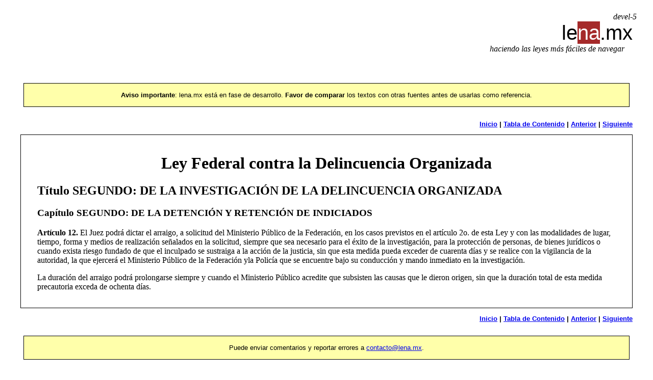

--- FILE ---
content_type: text/html; charset=UTF-8
request_url: http://lena.mx/v/lfdo/a:12
body_size: 1769
content:

<?php xml version='1.0' encoding='utf-8'?><!DOCTYPE html PUBLIC "-//W3C//DTD XHTML 1.0 Strict//EN" "http://www.w3.org/TR/xhtml1/xhtml1-strict.dtd">
<html>
<head>
	<title>lena.mx</title>
	<link rel="stylesheet" type="text/css" href="/default.css" />
	<meta http-equiv="Content-Type" content="text/html; charset=utf-8"> 
	<style>
	</style>
</head>
<body>


	<div id="header">

<!--
		<div id="adsense">
			<p id="adsense-legend">&nbsp;</p>
				<script type="text/javascript">
				google_ad_client = "ca-pub-3193628178446478";
				/* lena-banner */
				google_ad_slot = "4503387581";
				google_ad_width = 468;
				google_ad_height = 60;
				</script>
				<script type="text/javascript"
				src="http://pagead2.googlesyndication.com/pagead/show_ads.js">
				</script>
		</div>
-->
		<a href="/">
			<p class="version">devel-5</p>
			<p class="title">le<span style="color: white; background: brown">na</span>.mx</p>
			<p class="slogan">haciendo las leyes más fáciles de navegar</p>
		</a>
	</div>

	<div class="aviso-global">
		<p><strong>Aviso importante</strong>: lena.mx está en fase de desarrollo. <strong>Favor de comparar</strong> los textos con otras fuentes antes de usarlas como referencia.</p>
	</div>


	
	<div id="navigation">
			<p><a href="/">Inicio</a> | <a href="./">Tabla de Contenido</a> | <a href='./a:11-Bis'>Anterior</a> | <a href='./a:13'>Siguiente</a></p>
	</div>
	
	<div id="content" style="clear: both">
		<h1> Ley Federal contra la Delincuencia Organizada</h1>
		<h2>Título SEGUNDO: DE LA INVESTIGACIÓN DE LA DELINCUENCIA ORGANIZADA</h2>
		<h3>Capítulo SEGUNDO: DE LA DETENCIÓN Y RETENCIÓN DE INDICIADOS</h3>
		<p class="relevant"><span class="encab-nombre">Artículo 12.</span> El Juez podrá dictar el arraigo, a solicitud del Ministerio Público de la Federación, en los casos previstos en el artículo 2o. de esta Ley y con las modalidades de lugar, tiempo, forma y medios de realización señalados en la solicitud, siempre que sea necesario para el éxito de la investigación, para la protección de personas, de bienes jurídicos o cuando exista riesgo fundado de que el inculpado se sustraiga a la acción de la justicia, sin que esta medida pueda exceder de cuarenta días y se realice con la vigilancia de la autoridad, la que ejercerá el Ministerio Público de la Federación yla Policía que se encuentre bajo su conducción y mando inmediato en la investigación.</p>

			<p class="relevant"><span class="encab-nombre"> </span> La duración del arraigo podrá prolongarse siempre y cuando el Ministerio Público acredite que subsisten las causas que le dieron origen, sin que la duración total de esta medida precautoria exceda de ochenta días.</p>
			</li></ol>
	</div>

	<div id="navigation">
			<p><a href="/">Inicio</a> | <a href="./">Tabla de Contenido</a> | <a href='./a:11-Bis'>Anterior</a> | <a href='./a:13'>Siguiente</a></p>
	</div>
	
	<script type="text/javascript">

	  var _gaq = _gaq || [];
	  _gaq.push(['_setAccount', 'UA-6500825-5']);
	  _gaq.push(['_trackPageview']);

	  (function() {
		var ga = document.createElement('script'); ga.type = 'text/javascript'; ga.async = true;
		ga.src = ('https:' == document.location.protocol ? 'https://ssl' : 'http://www') + '.google-analytics.com/ga.js';
		var s = document.getElementsByTagName('script')[0]; s.parentNode.insertBefore(ga, s);
	  })();

	</script>


	<div class="aviso-global">
		<p>Puede enviar comentarios y reportar errores a <a href="mailto:contacto@lena.mx">contacto@lena.mx</a>.</p>
	</div>


</body>
</html>



--- FILE ---
content_type: text/css
request_url: http://lena.mx/default.css
body_size: 865
content:
html {
	margin: 1em 2em;
}

span.encab-nombre {
	font-weight: bold;
}

#header {
	padding: 0em 0em 2em 0em;
}

#search {
	text-align: right;
}

#search form label[for="q"]:after {
	content: ": "
}

#search form input[name="q"] {
	width: 50em;
}

.title {
	font-size: 250%;
	font-family: sans-serif;
	text-align: right;
	margin: 0px;
	padding: 0px;
}

#header a {
	text-decoration: inherit;
	color: inherit;
}

.version {
	font-size: 100%;
	font-family: serif;
	text-align: right;
	font-style: italic;
	margin: 0px;
	padding: 0px;
	margin-right: -0.5em
}

.slogan {
	font-size: 100%;
	font-family: serif;
	text-align: right;
	font-style: italic;
	margin: 0px;
	padding: 0px;
	margin-right: 1em
}

.irrelevant {
	color: #aaa;
}

.relevant {
	color: black;
}

#content {
	padding: 1em 2em;
	border: black 1px solid;
}

.comentario-user {
	font-weight: bold;
	margin-bottom: 0px;
}

* {
	/*border: 1px solid black;*/
}

#comentarios-propuestas {
	font-family: sans-serif;
}

.comentario {
	clear: both;
}

.comentario-text {
	float: left;	
	width: 48%;
	margin-top: 0px;
}

.comentario p{
	margin-top: 0px;
}

.propuesta-text {
	width: 48%;
	float: right;
	margin-top: 0px;
}

#tools-submit {
	text-align: right;
	clear: both;
}

#tools-submit input{
	padding: 0.5em 1em;
	font-weight: bold;
	font-size: 100%;
}

.section {
	font-weight: bold;
	font-size: 100%;
	font-family: sans-serif;
	border-bottom: 1px solid black;
}

textarea {
	width: 100%;
	height: 5em;
}

.hidden {
	display: none;
}

#adsense {
	float: left;
	margin: 1em;
	padding: 0px;
}

#adsense-legend {
	font-family: sans-serif;
	font-weight: bold;
	font-size: 8pt;
	text-align: right;
	margin: 0px;
	padding: 0px;
}

#google_ads_frame1 {
	margin: 0px;
	padding: 0px;
}

h1 {
	text-align: center;
}

.aviso-global {
	border: 1px solid black;
	background: #ffa;
	margin: 2em 0.5em;
	padding: 0.2em 2em;
	font-family: sans-serif;
	text-align: center;
	font-size: 80%;
}

.error-global {
	border: 1px solid black;
	background: #faa;
	margin: 2em 0.5em;
	padding: 0.2em 2em;
	font-family: sans-serif;
	text-align: center;
}

#navigation {
	font-weight: bold;
	font-size: 80%;
	font-family: sans-serif;
	margin: 0.3em 0em;
	text-align: right;
}

.hl {
	background-color: #ff0;
}

#law-list {
	width: auto;
	margin: auto;
	border: 1px solid black;
	text-align: center;
}

#law-list div {
	width: 15em;
	font-family: sans-serif;
	display: inline-block;
	text-align: left;
	margin: 0.7em 1em;
	padding: 0em 0em;
}

#law-list li {
	font-family: sans-serif;
	display: list-item;
	list-style-type: disc;
	list-style: outside;
	margin: 0em 0em;
	padding: 0em 0em;
}

#law-list a {
	display: inline-block;
	color: #333;
}

#law-list a:hover {
	background: #888;
	color: #fff;
	border-radius: 0.2em;
}

#law-list a, #law-list a:hover {
	text-decoration: none;
	vertical-align: top;
	margin: 0em 0em;
	padding: 0.1em 0.3em;
}

.search-instruction {
	color: #777;
	font-size: 75%;
	font-family: sans-serif;
	margin: 0em 0em 2em 0em;
	padding: 0px;
}

#searchbox {
	margin: 0px;
	padding: 0px;
}
